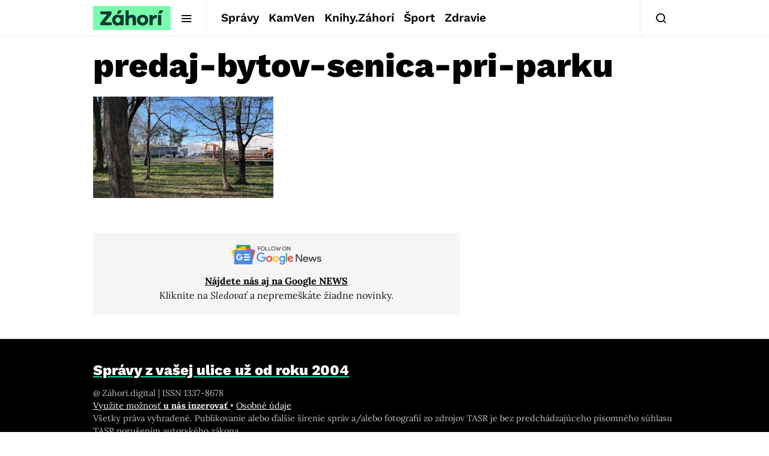

--- FILE ---
content_type: text/html; charset=utf-8
request_url: https://www.google.com/recaptcha/api2/aframe
body_size: 266
content:
<!DOCTYPE HTML><html><head><meta http-equiv="content-type" content="text/html; charset=UTF-8"></head><body><script nonce="5UDM1XDer6mnWfbnNjESyA">/** Anti-fraud and anti-abuse applications only. See google.com/recaptcha */ try{var clients={'sodar':'https://pagead2.googlesyndication.com/pagead/sodar?'};window.addEventListener("message",function(a){try{if(a.source===window.parent){var b=JSON.parse(a.data);var c=clients[b['id']];if(c){var d=document.createElement('img');d.src=c+b['params']+'&rc='+(localStorage.getItem("rc::a")?sessionStorage.getItem("rc::b"):"");window.document.body.appendChild(d);sessionStorage.setItem("rc::e",parseInt(sessionStorage.getItem("rc::e")||0)+1);localStorage.setItem("rc::h",'1765866077311');}}}catch(b){}});window.parent.postMessage("_grecaptcha_ready", "*");}catch(b){}</script></body></html>

--- FILE ---
content_type: text/plain; charset=UTF-8
request_url: https://at.teads.tv/fpc?analytics_tag_id=PUB_21261&tfpvi=&gdpr_status=22&gdpr_reason=220&gdpr_consent=&ccpa_consent=&shared_ids=&sv=d656f4a&
body_size: -83
content:
ODk0ODEzZGQtYjg2OC00NjlhLWEzN2UtZDI4YWEwMWU1YWY5IzAtNQ==